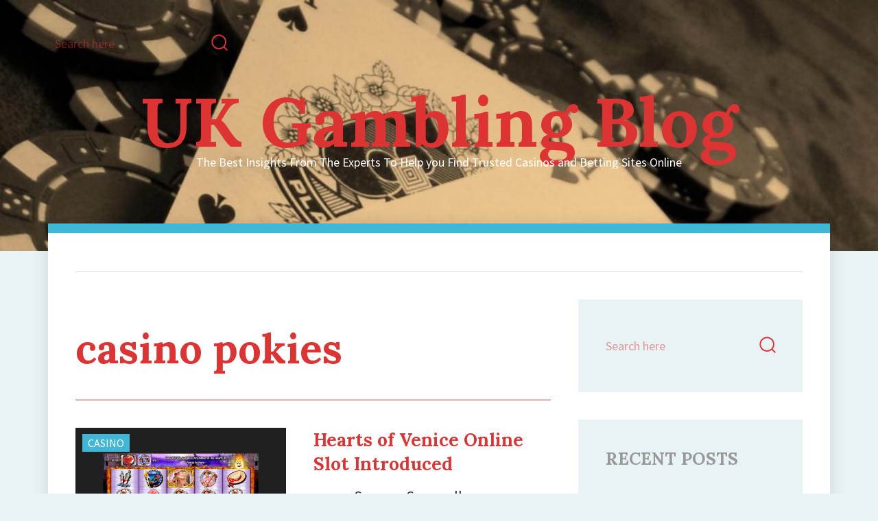

--- FILE ---
content_type: text/html; charset=UTF-8
request_url: https://uk-photographers.biz/tag/casino-pokies/
body_size: 8487
content:
<!DOCTYPE html>
<html lang="en-US" class="no-js">
<head>
	<meta charset="UTF-8">
	<meta name="viewport" content="width=device-width, initial-scale=1">
	<link rel="profile" href="http://gmpg.org/xfn/11">
		<script>(function(html){html.className = html.className.replace(/\bno-js\b/,'js')})(document.documentElement);</script>
<meta name='robots' content='index, follow, max-image-preview:large, max-snippet:-1, max-video-preview:-1' />

	<!-- This site is optimized with the Yoast SEO plugin v26.8 - https://yoast.com/product/yoast-seo-wordpress/ -->
	<title>casino pokies Archives - UK Gambling Blog</title>
	<link rel="canonical" href="https://uk-photographers.biz/tag/casino-pokies/" />
	<meta property="og:locale" content="en_US" />
	<meta property="og:type" content="article" />
	<meta property="og:title" content="casino pokies Archives - UK Gambling Blog" />
	<meta property="og:url" content="https://uk-photographers.biz/tag/casino-pokies/" />
	<meta property="og:site_name" content="UK Gambling Blog" />
	<meta name="twitter:card" content="summary_large_image" />
	<script type="application/ld+json" class="yoast-schema-graph">{"@context":"https://schema.org","@graph":[{"@type":"CollectionPage","@id":"https://uk-photographers.biz/tag/casino-pokies/","url":"https://uk-photographers.biz/tag/casino-pokies/","name":"casino pokies Archives - UK Gambling Blog","isPartOf":{"@id":"https://uk-photographers.biz/#website"},"primaryImageOfPage":{"@id":"https://uk-photographers.biz/tag/casino-pokies/#primaryimage"},"image":{"@id":"https://uk-photographers.biz/tag/casino-pokies/#primaryimage"},"thumbnailUrl":"https://uk-photographers.biz/wp-content/uploads/2023/08/hearts-of-venice-online-slot-introduced.png","breadcrumb":{"@id":"https://uk-photographers.biz/tag/casino-pokies/#breadcrumb"},"inLanguage":"en-US"},{"@type":"ImageObject","inLanguage":"en-US","@id":"https://uk-photographers.biz/tag/casino-pokies/#primaryimage","url":"https://uk-photographers.biz/wp-content/uploads/2023/08/hearts-of-venice-online-slot-introduced.png","contentUrl":"https://uk-photographers.biz/wp-content/uploads/2023/08/hearts-of-venice-online-slot-introduced.png","width":448,"height":356,"caption":"Hearts of Venice Online Slot Introduced"},{"@type":"BreadcrumbList","@id":"https://uk-photographers.biz/tag/casino-pokies/#breadcrumb","itemListElement":[{"@type":"ListItem","position":1,"name":"Home","item":"https://uk-photographers.biz/"},{"@type":"ListItem","position":2,"name":"casino pokies"}]},{"@type":"WebSite","@id":"https://uk-photographers.biz/#website","url":"https://uk-photographers.biz/","name":"UK Gambling Blog","description":"The Best Insights From The Experts To Help you Find Trusted Casinos and Betting Sites Online","potentialAction":[{"@type":"SearchAction","target":{"@type":"EntryPoint","urlTemplate":"https://uk-photographers.biz/?s={search_term_string}"},"query-input":{"@type":"PropertyValueSpecification","valueRequired":true,"valueName":"search_term_string"}}],"inLanguage":"en-US"}]}</script>
	<!-- / Yoast SEO plugin. -->


<link rel='dns-prefetch' href='//fonts.googleapis.com' />
<link rel="alternate" type="application/rss+xml" title="UK Gambling Blog &raquo; Feed" href="https://uk-photographers.biz/feed/" />
<link rel="alternate" type="application/rss+xml" title="UK Gambling Blog &raquo; Comments Feed" href="https://uk-photographers.biz/comments/feed/" />
<link rel="alternate" type="application/rss+xml" title="UK Gambling Blog &raquo; casino pokies Tag Feed" href="https://uk-photographers.biz/tag/casino-pokies/feed/" />
<style id='wp-img-auto-sizes-contain-inline-css' type='text/css'>
img:is([sizes=auto i],[sizes^="auto," i]){contain-intrinsic-size:3000px 1500px}
/*# sourceURL=wp-img-auto-sizes-contain-inline-css */
</style>

<style id='wp-emoji-styles-inline-css' type='text/css'>

	img.wp-smiley, img.emoji {
		display: inline !important;
		border: none !important;
		box-shadow: none !important;
		height: 1em !important;
		width: 1em !important;
		margin: 0 0.07em !important;
		vertical-align: -0.1em !important;
		background: none !important;
		padding: 0 !important;
	}
/*# sourceURL=wp-emoji-styles-inline-css */
</style>
<link rel='stylesheet' id='wp-block-library-css' href='https://uk-photographers.biz/wp-includes/css/dist/block-library/style.min.css?ver=6.9' type='text/css' media='all' />
<style id='global-styles-inline-css' type='text/css'>
:root{--wp--preset--aspect-ratio--square: 1;--wp--preset--aspect-ratio--4-3: 4/3;--wp--preset--aspect-ratio--3-4: 3/4;--wp--preset--aspect-ratio--3-2: 3/2;--wp--preset--aspect-ratio--2-3: 2/3;--wp--preset--aspect-ratio--16-9: 16/9;--wp--preset--aspect-ratio--9-16: 9/16;--wp--preset--color--black: #000000;--wp--preset--color--cyan-bluish-gray: #abb8c3;--wp--preset--color--white: #ffffff;--wp--preset--color--pale-pink: #f78da7;--wp--preset--color--vivid-red: #cf2e2e;--wp--preset--color--luminous-vivid-orange: #ff6900;--wp--preset--color--luminous-vivid-amber: #fcb900;--wp--preset--color--light-green-cyan: #7bdcb5;--wp--preset--color--vivid-green-cyan: #00d084;--wp--preset--color--pale-cyan-blue: #8ed1fc;--wp--preset--color--vivid-cyan-blue: #0693e3;--wp--preset--color--vivid-purple: #9b51e0;--wp--preset--gradient--vivid-cyan-blue-to-vivid-purple: linear-gradient(135deg,rgb(6,147,227) 0%,rgb(155,81,224) 100%);--wp--preset--gradient--light-green-cyan-to-vivid-green-cyan: linear-gradient(135deg,rgb(122,220,180) 0%,rgb(0,208,130) 100%);--wp--preset--gradient--luminous-vivid-amber-to-luminous-vivid-orange: linear-gradient(135deg,rgb(252,185,0) 0%,rgb(255,105,0) 100%);--wp--preset--gradient--luminous-vivid-orange-to-vivid-red: linear-gradient(135deg,rgb(255,105,0) 0%,rgb(207,46,46) 100%);--wp--preset--gradient--very-light-gray-to-cyan-bluish-gray: linear-gradient(135deg,rgb(238,238,238) 0%,rgb(169,184,195) 100%);--wp--preset--gradient--cool-to-warm-spectrum: linear-gradient(135deg,rgb(74,234,220) 0%,rgb(151,120,209) 20%,rgb(207,42,186) 40%,rgb(238,44,130) 60%,rgb(251,105,98) 80%,rgb(254,248,76) 100%);--wp--preset--gradient--blush-light-purple: linear-gradient(135deg,rgb(255,206,236) 0%,rgb(152,150,240) 100%);--wp--preset--gradient--blush-bordeaux: linear-gradient(135deg,rgb(254,205,165) 0%,rgb(254,45,45) 50%,rgb(107,0,62) 100%);--wp--preset--gradient--luminous-dusk: linear-gradient(135deg,rgb(255,203,112) 0%,rgb(199,81,192) 50%,rgb(65,88,208) 100%);--wp--preset--gradient--pale-ocean: linear-gradient(135deg,rgb(255,245,203) 0%,rgb(182,227,212) 50%,rgb(51,167,181) 100%);--wp--preset--gradient--electric-grass: linear-gradient(135deg,rgb(202,248,128) 0%,rgb(113,206,126) 100%);--wp--preset--gradient--midnight: linear-gradient(135deg,rgb(2,3,129) 0%,rgb(40,116,252) 100%);--wp--preset--font-size--small: 13px;--wp--preset--font-size--medium: 20px;--wp--preset--font-size--large: 36px;--wp--preset--font-size--x-large: 42px;--wp--preset--spacing--20: 0.44rem;--wp--preset--spacing--30: 0.67rem;--wp--preset--spacing--40: 1rem;--wp--preset--spacing--50: 1.5rem;--wp--preset--spacing--60: 2.25rem;--wp--preset--spacing--70: 3.38rem;--wp--preset--spacing--80: 5.06rem;--wp--preset--shadow--natural: 6px 6px 9px rgba(0, 0, 0, 0.2);--wp--preset--shadow--deep: 12px 12px 50px rgba(0, 0, 0, 0.4);--wp--preset--shadow--sharp: 6px 6px 0px rgba(0, 0, 0, 0.2);--wp--preset--shadow--outlined: 6px 6px 0px -3px rgb(255, 255, 255), 6px 6px rgb(0, 0, 0);--wp--preset--shadow--crisp: 6px 6px 0px rgb(0, 0, 0);}:where(.is-layout-flex){gap: 0.5em;}:where(.is-layout-grid){gap: 0.5em;}body .is-layout-flex{display: flex;}.is-layout-flex{flex-wrap: wrap;align-items: center;}.is-layout-flex > :is(*, div){margin: 0;}body .is-layout-grid{display: grid;}.is-layout-grid > :is(*, div){margin: 0;}:where(.wp-block-columns.is-layout-flex){gap: 2em;}:where(.wp-block-columns.is-layout-grid){gap: 2em;}:where(.wp-block-post-template.is-layout-flex){gap: 1.25em;}:where(.wp-block-post-template.is-layout-grid){gap: 1.25em;}.has-black-color{color: var(--wp--preset--color--black) !important;}.has-cyan-bluish-gray-color{color: var(--wp--preset--color--cyan-bluish-gray) !important;}.has-white-color{color: var(--wp--preset--color--white) !important;}.has-pale-pink-color{color: var(--wp--preset--color--pale-pink) !important;}.has-vivid-red-color{color: var(--wp--preset--color--vivid-red) !important;}.has-luminous-vivid-orange-color{color: var(--wp--preset--color--luminous-vivid-orange) !important;}.has-luminous-vivid-amber-color{color: var(--wp--preset--color--luminous-vivid-amber) !important;}.has-light-green-cyan-color{color: var(--wp--preset--color--light-green-cyan) !important;}.has-vivid-green-cyan-color{color: var(--wp--preset--color--vivid-green-cyan) !important;}.has-pale-cyan-blue-color{color: var(--wp--preset--color--pale-cyan-blue) !important;}.has-vivid-cyan-blue-color{color: var(--wp--preset--color--vivid-cyan-blue) !important;}.has-vivid-purple-color{color: var(--wp--preset--color--vivid-purple) !important;}.has-black-background-color{background-color: var(--wp--preset--color--black) !important;}.has-cyan-bluish-gray-background-color{background-color: var(--wp--preset--color--cyan-bluish-gray) !important;}.has-white-background-color{background-color: var(--wp--preset--color--white) !important;}.has-pale-pink-background-color{background-color: var(--wp--preset--color--pale-pink) !important;}.has-vivid-red-background-color{background-color: var(--wp--preset--color--vivid-red) !important;}.has-luminous-vivid-orange-background-color{background-color: var(--wp--preset--color--luminous-vivid-orange) !important;}.has-luminous-vivid-amber-background-color{background-color: var(--wp--preset--color--luminous-vivid-amber) !important;}.has-light-green-cyan-background-color{background-color: var(--wp--preset--color--light-green-cyan) !important;}.has-vivid-green-cyan-background-color{background-color: var(--wp--preset--color--vivid-green-cyan) !important;}.has-pale-cyan-blue-background-color{background-color: var(--wp--preset--color--pale-cyan-blue) !important;}.has-vivid-cyan-blue-background-color{background-color: var(--wp--preset--color--vivid-cyan-blue) !important;}.has-vivid-purple-background-color{background-color: var(--wp--preset--color--vivid-purple) !important;}.has-black-border-color{border-color: var(--wp--preset--color--black) !important;}.has-cyan-bluish-gray-border-color{border-color: var(--wp--preset--color--cyan-bluish-gray) !important;}.has-white-border-color{border-color: var(--wp--preset--color--white) !important;}.has-pale-pink-border-color{border-color: var(--wp--preset--color--pale-pink) !important;}.has-vivid-red-border-color{border-color: var(--wp--preset--color--vivid-red) !important;}.has-luminous-vivid-orange-border-color{border-color: var(--wp--preset--color--luminous-vivid-orange) !important;}.has-luminous-vivid-amber-border-color{border-color: var(--wp--preset--color--luminous-vivid-amber) !important;}.has-light-green-cyan-border-color{border-color: var(--wp--preset--color--light-green-cyan) !important;}.has-vivid-green-cyan-border-color{border-color: var(--wp--preset--color--vivid-green-cyan) !important;}.has-pale-cyan-blue-border-color{border-color: var(--wp--preset--color--pale-cyan-blue) !important;}.has-vivid-cyan-blue-border-color{border-color: var(--wp--preset--color--vivid-cyan-blue) !important;}.has-vivid-purple-border-color{border-color: var(--wp--preset--color--vivid-purple) !important;}.has-vivid-cyan-blue-to-vivid-purple-gradient-background{background: var(--wp--preset--gradient--vivid-cyan-blue-to-vivid-purple) !important;}.has-light-green-cyan-to-vivid-green-cyan-gradient-background{background: var(--wp--preset--gradient--light-green-cyan-to-vivid-green-cyan) !important;}.has-luminous-vivid-amber-to-luminous-vivid-orange-gradient-background{background: var(--wp--preset--gradient--luminous-vivid-amber-to-luminous-vivid-orange) !important;}.has-luminous-vivid-orange-to-vivid-red-gradient-background{background: var(--wp--preset--gradient--luminous-vivid-orange-to-vivid-red) !important;}.has-very-light-gray-to-cyan-bluish-gray-gradient-background{background: var(--wp--preset--gradient--very-light-gray-to-cyan-bluish-gray) !important;}.has-cool-to-warm-spectrum-gradient-background{background: var(--wp--preset--gradient--cool-to-warm-spectrum) !important;}.has-blush-light-purple-gradient-background{background: var(--wp--preset--gradient--blush-light-purple) !important;}.has-blush-bordeaux-gradient-background{background: var(--wp--preset--gradient--blush-bordeaux) !important;}.has-luminous-dusk-gradient-background{background: var(--wp--preset--gradient--luminous-dusk) !important;}.has-pale-ocean-gradient-background{background: var(--wp--preset--gradient--pale-ocean) !important;}.has-electric-grass-gradient-background{background: var(--wp--preset--gradient--electric-grass) !important;}.has-midnight-gradient-background{background: var(--wp--preset--gradient--midnight) !important;}.has-small-font-size{font-size: var(--wp--preset--font-size--small) !important;}.has-medium-font-size{font-size: var(--wp--preset--font-size--medium) !important;}.has-large-font-size{font-size: var(--wp--preset--font-size--large) !important;}.has-x-large-font-size{font-size: var(--wp--preset--font-size--x-large) !important;}
/*# sourceURL=global-styles-inline-css */
</style>

<style id='classic-theme-styles-inline-css' type='text/css'>
/*! This file is auto-generated */
.wp-block-button__link{color:#fff;background-color:#32373c;border-radius:9999px;box-shadow:none;text-decoration:none;padding:calc(.667em + 2px) calc(1.333em + 2px);font-size:1.125em}.wp-block-file__button{background:#32373c;color:#fff;text-decoration:none}
/*# sourceURL=/wp-includes/css/classic-themes.min.css */
</style>
<link rel='stylesheet' id='chld_thm_cfg_parent-css' href='https://uk-photographers.biz/wp-content/themes/adelin/style.css?ver=6.9' type='text/css' media='all' />
<link crossorigin="anonymous" rel='stylesheet' id='adelin-fonts-css' href='https://fonts.googleapis.com/css?family=Lora%3A400%2C700%7CSource+Sans+Pro%3A400%2C400i%2C700%2C700i&#038;subset=latin%2Clatin-ext' type='text/css' media='all' />
<link rel='stylesheet' id='adelin-style-css' href='https://uk-photographers.biz/wp-content/themes/ukphoto/style.css?ver=6.9' type='text/css' media='all' />
<style id='adelin-style-inline-css' type='text/css'>
 body, blockquote cite, blockquote small, .site-branding .site-title a, .menu-toggle, .dropdown-toggle, .search-form  .search-submit, .widget-title a, .entry-title a, .format-link .entry-content > p:first-child > a:first-child, .page-links > .page-links-title, .post-navigation a, .footer-navigation a, .pagination a:hover, .pagination a:focus, .sharedaddy ul li a, .sharedaddy ul li a:hover, .sharedaddy ul li a:focus, .widget-recent-posts .tab-control a.active-tab-control, .comment-author, .comment-reply-title small a:hover, .comment-reply-title small a:focus, .search-toggle, .search-toggle:hover, .search-toggle:active, .search-toggle:focus  { color: #dd3333 ;}
blockquote, .menu-toggle.toggled-on, .menu-toggle.toggled-on:hover, .menu-toggle.toggled-on:focus, .widget, .page-header, .page-links a  { border-color: #dd3333 ;}
button:hover, button:focus, input[type="button"]:hover, input[type="button"]:focus, input[type="reset"]:hover, input[type="reset"]:focus, input[type="submit"]:hover, input[type="submit"]:focus, .menu-toggle.toggled-on, .menu-toggle.toggled-on:hover, .menu-toggle.toggled-on:focus, .site-featured-posts .featured-background, .featured-slider article .post-thumbnail, .load-more a:hover, .load-more a:focus, .tagcloud a:hover, .tagcloud a:focus, .page-links a  { background-color: #dd3333 ;}
.post-password-form label, .social-navigation a, .post-navigation .meta-nav, .image-navigation, .comment-navigation, .site-breadcrumbs, .site-breadcrumbs a, .site-breadcrumbs span:last-child, body:not(.search-results) .entry-summary, .widget_recent_entries .post-date, .widget_rss .rss-date, .widget_rss cite, .widget-recent-posts .image-medium.sort-comment_count li .post-thumbnail:before, .site-description, .entry-meta, .entry-meta a, .sticky-post, .page-header .archive-title-pre, .entry-caption, .comment-metadata, .pingback .edit-link, .comment-metadata a, .pingback .comment-edit-link, .comment-reply-link, .comment-form label, .form-allowed-tags, .wp-caption .wp-caption-text, .gallery-caption, .widecolumn label, .widecolumn .mu_register label, .site-info, .site-info a  { color: #ffffff ;}
input[type="date"]:focus, input[type="time"]:focus, input[type="datetime-local"]:focus, input[type="week"]:focus, input[type="month"]:focus, input[type="text"]:focus, input[type="email"]:focus, input[type="url"]:focus, input[type="password"]:focus, input[type="search"]:focus, input[type="tel"]:focus, input[type="number"]:focus, textarea:focus  { border-color: #ffffff ;}
.widget_calendar tbody a:hover,.widget_calendar tbody a:focus,.format-quote .entry-meta > .entry-format a, .format-link .entry-meta > .entry-format a  { background-color: #ffffff ;}
#wave-content, .site-breadcrumbs svg { fill: #ffffff ;}

/*# sourceURL=adelin-style-inline-css */
</style>
<script type="text/javascript" src="https://uk-photographers.biz/wp-includes/js/jquery/jquery.min.js?ver=3.7.1" id="jquery-core-js"></script>
<script type="text/javascript" src="https://uk-photographers.biz/wp-includes/js/jquery/jquery-migrate.min.js?ver=3.4.1" id="jquery-migrate-js"></script>
<script type="text/javascript" src="https://uk-photographers.biz/wp-content/themes/adelin/js/jquery.fitvids.js?ver=20160816" id="adelin-fitvids-js"></script>
<script type="text/javascript" src="https://uk-photographers.biz/wp-content/themes/adelin/js/svgxuse.min.js?ver=1.2.4" id="svgxuse-js"></script>
<link rel="https://api.w.org/" href="https://uk-photographers.biz/wp-json/" /><link rel="alternate" title="JSON" type="application/json" href="https://uk-photographers.biz/wp-json/wp/v2/tags/124" /><link rel="EditURI" type="application/rsd+xml" title="RSD" href="https://uk-photographers.biz/xmlrpc.php?rsd" />
<meta name="generator" content="WordPress 6.9" />
<style type="text/css">
	body.custom-background {  }
</style>
<!-- There is no amphtml version available for this URL. --><link rel="icon" href="https://uk-photographers.biz/wp-content/uploads/2023/07/cropped-UK-GAMBLING-BLOG-The-Best-Insights-From-The-Experts-To-Help-you-Find-Trusted-Casinos-and-Betting-Sites-Online-32x32.png" sizes="32x32" />
<link rel="icon" href="https://uk-photographers.biz/wp-content/uploads/2023/07/cropped-UK-GAMBLING-BLOG-The-Best-Insights-From-The-Experts-To-Help-you-Find-Trusted-Casinos-and-Betting-Sites-Online-192x192.png" sizes="192x192" />
<link rel="apple-touch-icon" href="https://uk-photographers.biz/wp-content/uploads/2023/07/cropped-UK-GAMBLING-BLOG-The-Best-Insights-From-The-Experts-To-Help-you-Find-Trusted-Casinos-and-Betting-Sites-Online-180x180.png" />
<meta name="msapplication-TileImage" content="https://uk-photographers.biz/wp-content/uploads/2023/07/cropped-UK-GAMBLING-BLOG-The-Best-Insights-From-The-Experts-To-Help-you-Find-Trusted-Casinos-and-Betting-Sites-Online-270x270.png" />
</head>

<body class="archive tag tag-casino-pokies tag-124 wp-theme-adelin wp-child-theme-ukphoto hfeed">
<div id="page" class="site">
	<div class="site-inner">
		<a class="skip-link screen-reader-text" href="#content">Skip to content</a>

		<header id="masthead" class="site-header" role="banner">
			<div class="site-header-main">

				
				<div id="site-search" class="site-search">
					
<form role="search" method="get" class="search-form" action="https://uk-photographers.biz/">
	<label>
		<span class="screen-reader-text">Search for:</span>
		<input type="search" class="search-field" placeholder="Search here" value="" name="s" />
	</label>
	<button type="submit" class="search-submit"><svg class="icon icon-search"><use xlink:href="https://uk-photographers.biz/wp-content/themes/adelin/svg/symbol-defs.svg#icon-search"></use></svg><span class="screen-reader-text">Search</span></button>
</form>
				</div>

				<div class="site-branding">
					
											<p class="site-title"><a href="https://uk-photographers.biz/" rel="home">UK Gambling Blog</a></p>
											<p class="site-description">The Best Insights From The Experts To Help you Find Trusted Casinos and Betting Sites Online</p>
									</div><!-- .site-branding -->

				
			</div><!-- .site-header-main --> 

							<!-- 				<div class="header-image">
 -->						<img src="https://uk-photographers.biz/wp-content/uploads/2019/10/cropped-YK-Gambling.jpg" class="header-image" srcset="https://uk-photographers.biz/wp-content/uploads/2019/10/cropped-YK-Gambling-300x70.jpg 300w, https://uk-photographers.biz/wp-content/uploads/2019/10/cropped-YK-Gambling-768x179.jpg 768w, https://uk-photographers.biz/wp-content/uploads/2019/10/cropped-YK-Gambling-1024x239.jpg 1024w, https://uk-photographers.biz/wp-content/uploads/2019/10/cropped-YK-Gambling.jpg 1200w" sizes="(max-width: 709px) 85vw, (max-width: 909px) 81vw, (max-width: 1362px) 88vw, 1200px" width="1200" height="280" alt="UK Gambling Blog">
				<!-- </div> --><!-- .header-image -->
					</header><!-- .site-header -->

		<div id="content" class="site-content">

	<div class="site-breadcrumbs" ><span>You are here:</span><a href="https://uk-photographers.biz">Home</a><svg class="icon icon-pointer"><use xlink:href="https://uk-photographers.biz/wp-content/themes/adelin/svg/symbol-defs.svg#icon-pointer"></use></svg><span>Tag: casino pokies</span></div>
		<div id="primary" class="content-area list-view">
		<main id="main" class="site-main" role="main">

		
			<header class="page-header">
				<div class="archive-title-pre">Tagged As:</div><h1 class="page-title">casino pokies</h1><div class="taxonomy-description"></div>			</header><!-- .page-header -->

			<article id="post-471" class="post-471 post type-post status-publish format-standard has-post-thumbnail hentry category-casino tag-casino-games tag-casino-pokies tag-hearts-of-venice-online-slot tag-wms-slots">

			<a href="https://uk-photographers.biz/hearts-of-venice-online-slot-introduced/" class="post-thumbnail"><img width="448" height="356" src="https://uk-photographers.biz/wp-content/uploads/2023/08/hearts-of-venice-online-slot-introduced.png" class="attachment-large size-large wp-post-image" alt="Hearts of Venice Online Slot Introduced" decoding="async" fetchpriority="high" srcset="https://uk-photographers.biz/wp-content/uploads/2023/08/hearts-of-venice-online-slot-introduced.png 448w, https://uk-photographers.biz/wp-content/uploads/2023/08/hearts-of-venice-online-slot-introduced-300x238.png 300w" sizes="(max-width: 448px) 85vw, 448px" /></a>
	
	<header class="entry-header">
		
		<h2 class="entry-title"><a href="https://uk-photographers.biz/hearts-of-venice-online-slot-introduced/" rel="bookmark">Hearts of Venice Online Slot Introduced</a></h2>
		<div class="entry-meta">
			<span class="cat-links"><span class="screen-reader-text">Categories:  </span><a href="https://uk-photographers.biz/casino/" rel="category tag">Casino</a></span><span class="byline"><span class="author vcard"><span class="screen-reader-text">Author </span> <a class="url fn n" href="https://uk-photographers.biz/author/suzanne/">Suzanne Cromwell</a></span></span><span class="posted-on"><span class="screen-reader-text">Posted on </span><a href="https://uk-photographers.biz/hearts-of-venice-online-slot-introduced/" rel="bookmark"><time class="entry-date published" datetime="2023-08-26T14:05:42+00:00">August 26, 2023</time><time class="updated" datetime="2023-08-26T14:07:04+00:00">August 26, 2023</time></a></span>					</div><!-- .entry-meta -->

	</header><!-- .entry-header -->

	
	<div class="entry-content">
		<p>Hearts of Venice is an online slots game designed by developing company WMS. The theme [&hellip;]</p>
	</div><!-- .entry-content -->

</article><!-- #post-## -->

		</main><!-- .site-main -->
	</div><!-- .content-area -->


	<aside id="secondary" class="sidebar widget-area" role="complementary">
		<section id="search-2" class="widget widget_search">
<form role="search" method="get" class="search-form" action="https://uk-photographers.biz/">
	<label>
		<span class="screen-reader-text">Search for:</span>
		<input type="search" class="search-field" placeholder="Search here" value="" name="s" />
	</label>
	<button type="submit" class="search-submit"><svg class="icon icon-search"><use xlink:href="https://uk-photographers.biz/wp-content/themes/adelin/svg/symbol-defs.svg#icon-search"></use></svg><span class="screen-reader-text">Search</span></button>
</form>
</section>
		<section id="recent-posts-2" class="widget widget_recent_entries">
		<h2 class="widget-title">Recent Posts</h2>
		<ul>
											<li>
					<a href="https://uk-photographers.biz/how-to-choose-an-online-casino-successfully/">How To Choose An Online Casino Successfully</a>
									</li>
											<li>
					<a href="https://uk-photographers.biz/hearts-of-venice-online-slot-introduced/">Hearts of Venice Online Slot Introduced</a>
									</li>
											<li>
					<a href="https://uk-photographers.biz/frankenslots-monster-online-slot-review/">Frankenslot’s Monster Online Slot Review</a>
									</li>
											<li>
					<a href="https://uk-photographers.biz/indian-spirit-slot-in-detail-online/">Indian Spirit Slot in Detail Online</a>
									</li>
											<li>
					<a href="https://uk-photographers.biz/how-to-choose-a-betting-site/">How To Choose A Betting Site?</a>
									</li>
					</ul>

		</section>	</aside><!-- .sidebar .widget-area -->

		</div><!-- .site-content -->

		<footer id="colophon" class="site-footer" role="contentinfo">

			
									<div class="site-info">
				<a href="https://uk-photographers.biz/" rel="home">UK Gambling Blog</a> All Rights Reserved			</div><!-- .site-info -->
		</footer><!-- .site-footer -->
	</div><!-- .site-inner -->
</div><!-- .site -->

<script type="speculationrules">
{"prefetch":[{"source":"document","where":{"and":[{"href_matches":"/*"},{"not":{"href_matches":["/wp-*.php","/wp-admin/*","/wp-content/uploads/*","/wp-content/*","/wp-content/plugins/*","/wp-content/themes/ukphoto/*","/wp-content/themes/adelin/*","/*\\?(.+)"]}},{"not":{"selector_matches":"a[rel~=\"nofollow\"]"}},{"not":{"selector_matches":".no-prefetch, .no-prefetch a"}}]},"eagerness":"conservative"}]}
</script>
<script type="text/javascript" src="https://uk-photographers.biz/wp-content/themes/adelin/js/skip-link-focus-fix.js?ver=20160816" id="adelin-skip-link-focus-fix-js"></script>
<script type="text/javascript" id="adelin-script-js-extra">
/* <![CDATA[ */
var screenReaderText = {"expand":"expand child menu","collapse":"collapse child menu","loadMoreText":"Load More","loadingText":"Loading..."};
var sliderOptions = {"slideType":"carousel","slideshowSpeed":"5000","prevText":"\u003Cspan class=\"screen-reader-text\"\u003EPrevious\u003C/span\u003E\u003Csvg class=\"icon icon-arrow-left\"\u003E\u003Cuse xlink:href=\"https://uk-photographers.biz/wp-content/themes/adelin/svg/symbol-defs.svg#icon-arrow-left\"\u003E\u003C/use\u003E\u003C/svg\u003E","nextText":"\u003Cspan class=\"screen-reader-text\"\u003ENext\u003C/span\u003E\u003Csvg class=\"icon icon-arrow-right\"\u003E\u003Cuse xlink:href=\"https://uk-photographers.biz/wp-content/themes/adelin/svg/symbol-defs.svg#icon-arrow-right\"\u003E\u003C/use\u003E\u003C/svg\u003E","itemWidth":"300","minItems":"3","maxItems":"3"};
//# sourceURL=adelin-script-js-extra
/* ]]> */
</script>
<script type="text/javascript" src="https://uk-photographers.biz/wp-content/themes/adelin/js/functions.js?ver=20160816" id="adelin-script-js"></script>
<script type="text/javascript" src="https://uk-photographers.biz/wp-content/themes/adelin/js/jquery.flexslider-min.js?ver=20160816" id="flexslider-js"></script>
<script id="wp-emoji-settings" type="application/json">
{"baseUrl":"https://s.w.org/images/core/emoji/17.0.2/72x72/","ext":".png","svgUrl":"https://s.w.org/images/core/emoji/17.0.2/svg/","svgExt":".svg","source":{"concatemoji":"https://uk-photographers.biz/wp-includes/js/wp-emoji-release.min.js?ver=6.9"}}
</script>
<script type="module">
/* <![CDATA[ */
/*! This file is auto-generated */
const a=JSON.parse(document.getElementById("wp-emoji-settings").textContent),o=(window._wpemojiSettings=a,"wpEmojiSettingsSupports"),s=["flag","emoji"];function i(e){try{var t={supportTests:e,timestamp:(new Date).valueOf()};sessionStorage.setItem(o,JSON.stringify(t))}catch(e){}}function c(e,t,n){e.clearRect(0,0,e.canvas.width,e.canvas.height),e.fillText(t,0,0);t=new Uint32Array(e.getImageData(0,0,e.canvas.width,e.canvas.height).data);e.clearRect(0,0,e.canvas.width,e.canvas.height),e.fillText(n,0,0);const a=new Uint32Array(e.getImageData(0,0,e.canvas.width,e.canvas.height).data);return t.every((e,t)=>e===a[t])}function p(e,t){e.clearRect(0,0,e.canvas.width,e.canvas.height),e.fillText(t,0,0);var n=e.getImageData(16,16,1,1);for(let e=0;e<n.data.length;e++)if(0!==n.data[e])return!1;return!0}function u(e,t,n,a){switch(t){case"flag":return n(e,"\ud83c\udff3\ufe0f\u200d\u26a7\ufe0f","\ud83c\udff3\ufe0f\u200b\u26a7\ufe0f")?!1:!n(e,"\ud83c\udde8\ud83c\uddf6","\ud83c\udde8\u200b\ud83c\uddf6")&&!n(e,"\ud83c\udff4\udb40\udc67\udb40\udc62\udb40\udc65\udb40\udc6e\udb40\udc67\udb40\udc7f","\ud83c\udff4\u200b\udb40\udc67\u200b\udb40\udc62\u200b\udb40\udc65\u200b\udb40\udc6e\u200b\udb40\udc67\u200b\udb40\udc7f");case"emoji":return!a(e,"\ud83e\u1fac8")}return!1}function f(e,t,n,a){let r;const o=(r="undefined"!=typeof WorkerGlobalScope&&self instanceof WorkerGlobalScope?new OffscreenCanvas(300,150):document.createElement("canvas")).getContext("2d",{willReadFrequently:!0}),s=(o.textBaseline="top",o.font="600 32px Arial",{});return e.forEach(e=>{s[e]=t(o,e,n,a)}),s}function r(e){var t=document.createElement("script");t.src=e,t.defer=!0,document.head.appendChild(t)}a.supports={everything:!0,everythingExceptFlag:!0},new Promise(t=>{let n=function(){try{var e=JSON.parse(sessionStorage.getItem(o));if("object"==typeof e&&"number"==typeof e.timestamp&&(new Date).valueOf()<e.timestamp+604800&&"object"==typeof e.supportTests)return e.supportTests}catch(e){}return null}();if(!n){if("undefined"!=typeof Worker&&"undefined"!=typeof OffscreenCanvas&&"undefined"!=typeof URL&&URL.createObjectURL&&"undefined"!=typeof Blob)try{var e="postMessage("+f.toString()+"("+[JSON.stringify(s),u.toString(),c.toString(),p.toString()].join(",")+"));",a=new Blob([e],{type:"text/javascript"});const r=new Worker(URL.createObjectURL(a),{name:"wpTestEmojiSupports"});return void(r.onmessage=e=>{i(n=e.data),r.terminate(),t(n)})}catch(e){}i(n=f(s,u,c,p))}t(n)}).then(e=>{for(const n in e)a.supports[n]=e[n],a.supports.everything=a.supports.everything&&a.supports[n],"flag"!==n&&(a.supports.everythingExceptFlag=a.supports.everythingExceptFlag&&a.supports[n]);var t;a.supports.everythingExceptFlag=a.supports.everythingExceptFlag&&!a.supports.flag,a.supports.everything||((t=a.source||{}).concatemoji?r(t.concatemoji):t.wpemoji&&t.twemoji&&(r(t.twemoji),r(t.wpemoji)))});
//# sourceURL=https://uk-photographers.biz/wp-includes/js/wp-emoji-loader.min.js
/* ]]> */
</script>
</body>
</html>


<!-- Page supported by LiteSpeed Cache 7.7 on 2026-01-20 22:41:05 -->

--- FILE ---
content_type: text/css
request_url: https://uk-photographers.biz/wp-content/themes/ukphoto/style.css?ver=6.9
body_size: -107
content:
/*
Theme Name: ukphoto
Theme URI: https://uk-photographers.biz
Template: adelin
Author: ukphoto
Author URI: https://uk-photographers.biz
Version: 1.0.0.1571982798
Updated: 2019-10-25 05:53:18

*/

